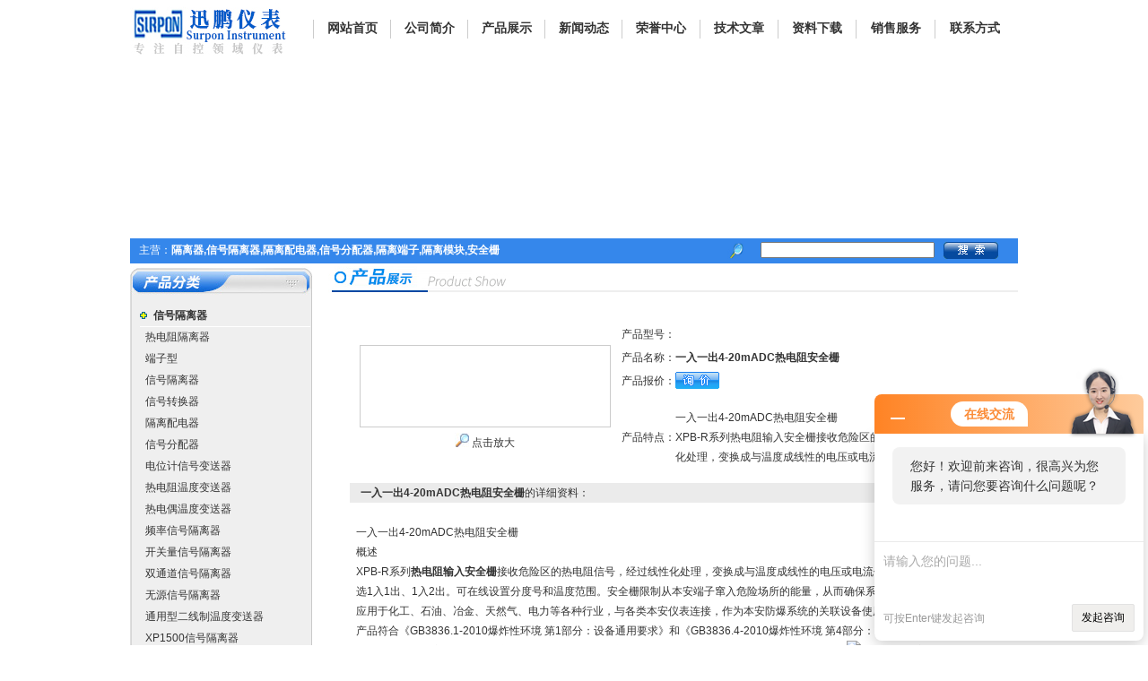

--- FILE ---
content_type: text/html; charset=utf-8
request_url: http://www.surpon.com.cn/surpon02-Products-7489558/
body_size: 11065
content:
<!DOCTYPE html PUBLIC "-//W3C//DTD XHTML 1.0 Transitional//EN" "http://www.w3.org/TR/xhtml1/DTD/xhtml1-transitional.dtd">
<html xmlns="http://www.w3.org/1999/xhtml">
<head>
<meta http-equiv="Content-Type" content="text/html; charset=utf-8" />
<TITLE>一入一出​4-20mADC热电阻安全栅-苏州迅鹏仪器仪表有限公司</TITLE>
<META NAME="Keywords" CONTENT="一入一出​4-20mADC热电阻安全栅">
<META NAME="Description" CONTENT="苏州迅鹏仪器仪表有限公司所提供的一入一出​4-20mADC热电阻安全栅质量可靠、规格齐全,苏州迅鹏仪器仪表有限公司不仅具有专业的技术水平,更有良好的售后服务和优质的解决方案,欢迎您来电咨询此产品具体参数及价格等详细信息！">
<link href="/skins/26367/css/style.css" rel="stylesheet" type="text/css" />
<script type="application/ld+json">
{
"@context": "https://ziyuan.baidu.com/contexts/cambrian.jsonld",
"@id": "http://www.surpon.com.cn/surpon02-Products-7489558/",
"title": "一入一出​4-20mADC热电阻安全栅",
"pubDate": "2014-03-29T08:49:14",
"upDate": "2022-03-01T16:08:09"
    }</script>
<script type="text/javascript" src="/ajax/common.ashx"></script>
<script src="/ajax/NewPersonalStyle.Classes.SendMSG,NewPersonalStyle.ashx" type="text/javascript"></script>
<script type="text/javascript">
var viewNames = "";
var cookieArr = document.cookie.match(new RegExp("ViewNames" + "=[_0-9]*", "gi"));
if (cookieArr != null && cookieArr.length > 0) {
   var cookieVal = cookieArr[0].split("=");
    if (cookieVal[0] == "ViewNames") {
        viewNames = unescape(cookieVal[1]);
    }
}
if (viewNames == "") {
    var exp = new Date();
    exp.setTime(exp.getTime() + 7 * 24 * 60 * 60 * 1000);
    viewNames = new Date().valueOf() + "_" + Math.round(Math.random() * 1000 + 1000);
    document.cookie = "ViewNames" + "=" + escape(viewNames) + "; expires" + "=" + exp.toGMTString();
}
SendMSG.ToSaveViewLog("7489558", "ProductsInfo",viewNames, function() {});
</script>
<script language="javaScript" src="/js/JSChat.js"></script><script language="javaScript">function ChatBoxClickGXH() { DoChatBoxClickGXH('http://chat.ybzhan.cn',34079) }</script><script>!window.jQuery && document.write('<script src="https://public.mtnets.com/Plugins/jQuery/2.2.4/jquery-2.2.4.min.js">'+'</scr'+'ipt>');</script><script type="text/javascript" src="http://chat.ybzhan.cn/chat/KFCenterBox/26367"></script><script type="text/javascript" src="http://chat.ybzhan.cn/chat/KFLeftBox/26367"></script><script>
(function(){
var bp = document.createElement('script');
var curProtocol = window.location.protocol.split(':')[0];
if (curProtocol === 'https') {
bp.src = 'https://zz.bdstatic.com/linksubmit/push.js';
}
else {
bp.src = 'http://push.zhanzhang.baidu.com/push.js';
}
var s = document.getElementsByTagName("script")[0];
s.parentNode.insertBefore(bp, s);
})();
</script>
</head>

<body>
<table width="990" border="0" align="center" cellpadding="0" cellspacing="0">
  <tr>
    <td width="200" height="62"><img src="/skins/26367/images/logo.jpg"width="174" height="65" /></td>
    <td><table width="99%" border="0" align="center" cellpadding="0" cellspacing="0">
      <tr>
        <td><div align="center"><img src="/skins/26367/images/line.gif" width="1" height="21" /></div></td>
        <td><div align="center"><a href="/" class="top">网站首页</a></div></td>
        <td><div align="center"><img src="/skins/26367/images/line.gif" width="1" height="21" /></div></td>
        <td><div align="center"><a href="/aboutus/" class="top">公司简介</a></div></td>
        <td><div align="center"><img src="/skins/26367/images/line.gif" width="1" height="21" /></div></td>
        <td><div align="center"><a href="/products/" class="top">产品展示</a></div></td>
        <td><div align="center"><img src="/skins/26367/images/line.gif" width="1" height="21" /></div></td>
        <td><div align="center"><a href="/news/" class="top">新闻动态</a></div></td>
        <td><div align="center"><img src="/skins/26367/images/line.gif" width="1" height="21" /></div></td>
        <td><div align="center"><a href="/honor/" class="top">荣誉中心</a></div></td>
        <td><div align="center"><img src="/skins/26367/images/line.gif" width="1" height="21" /></div></td>
        <td><div align="center"><a href="/article/" class="top">技术文章</a></div></td>
        <td><div align="center"><img src="/skins/26367/images/line.gif" width="1" height="21" /></div></td>
        <td><div align="center"><a href="/down/" class="top">资料下载</a></div></td>
		 <td><div align="center"><img src="/skins/26367/images/line.gif" width="1" height="21" /></div></td>
        <td><div align="center"><a href="/order/" class="top">销售服务</a></div></td>
        <td><div align="center"><img src="/skins/26367/images/line.gif" width="1" height="21" /></div></td>
        <td><div align="center"><a href="/contact/" class="top">联系方式</a></div></td>
      </tr>
    </table></td>
  </tr>
</table>
<table width="990" border="0" align="center" cellpadding="0" cellspacing="0" bgcolor="#FFFFFF">
  <tr>
    <td><object classid="clsid:D27CDB6E-AE6D-11cf-96B8-444553540000" codebase="http://download.macromedia.com/pub/shockwave/cabs/flash/swflash.cab#version=7,0,19,0" width="990" height="200">
      <param name="movie" value="/skins/26367/flash/flash.swf" />
      <param name="quality" value="high" />
      <param name="wmode" value="transparent" />
      <embed src="/skins/26367/flash/flash.swf" width="990" height="200" quality="high" pluginspage="http://www.macromedia.com/go/getflashplayer" type="application/x-shockwave-flash" wmode="transparent"></embed>
    </object></td>
  </tr>
  <tr>
    <td height="1"></td>
  </tr>
</table>
<table width="990" border="0" align="center" cellpadding="0" cellspacing="0">
  <tr>
    <td height="28" bgcolor="#3587EB"><table width="98%" border="0" align="center" cellpadding="0" cellspacing="0">
      <tr>
        <td class="daohang">主营：<strong>隔离器,信号隔离器,隔离配电器,信号分配器,隔离端子,隔离模块,安全栅</strong></td>
        <form id="form1" name="form1" method="post" action="/products/" onSubmit="return checkform(form1)"><td width="321">
          <table width="96%" border="0" align="center" cellpadding="0" cellspacing="0">
            <tr>
              <td width="24"><img src="/skins/26367/images/fd.jpg" width="18" height="19" /></td>
              <td width="13">&nbsp;</td>
              <td width="197"><input name="KeyWord" type="text" id="KeyWord" value="" size="26" /></td>
              <td width="65"><input type="image" name="imageField" src="/skins/26367/images/search.jpg" /></td>
            </tr>
          </table>
               
        </td> </form>
      </tr>
    </table></td>
  </tr>
  <tr>
    <td height="3" bgcolor="#FFFFFF"></td>
  </tr>
</table>
<script language=Javascript>
	function checkform(form)
	{
		var flag=true;
		if(form("keyword").value==""){alert("请输入关键词!");form("keyword").focus();return false};
		if(form("keyword").value=="输入产品关键字"){alert("请输入关键词!");form("keyword").focus();return false};
		return flag;
	}
</script>
<script src="http://www.ybzhan.cn/mystat.aspx?u=surpon02"></script>

<table width="990" border="0" align="center" cellpadding="0" cellspacing="0">
  <tr>
    <td width="88" height="188" valign="top">
	<table width="203" border="0" cellpadding="0" cellspacing="0" >
  <tr>
    <td><img src="/skins/26367/images/feilei_tittle.jpg" width="203" height="33" /></td>
  </tr>
</table>
<table width="203" border="0" cellpadding="0" cellspacing="0" background="/skins/26367/images/feilei_tittle_bg.jpg">
  <tr>
    <td align="center"><table width="95%" border="0" cellpadding="0" cellspacing="0">
  <tr>
    <td width="228" align="left">
					
<table width="99%" border="0" align="center" cellpadding="0" cellspacing="0"  style="line-height:24px;margin-top:10px; margin-left:5px; border-bottom:#fff solid 1px;">
  <tr>
    <td width="15"><img src="/skins/26367/images/icon.gif" width="8" height="8" /></td>
    <td align="left"  style=" color:#0D689F; font-size:14px; font-weight:bold;"><a href="/surpon02-ParentList-194445/" target="_blank" title="信号隔离器">信号隔离器</a></td>
  </tr>
</table>
									  
<table width="100%" border="0"  cellpadding="0" cellspacing="0"  style=" line-height:22px; margin-bottom:2px; " >
  <tr>
    <td width="11"></td>
    <td ><a href="/surpon02-SonList-900086/" target="_blank" title="">热电阻隔离器</a></td>
  
  </tr>
</table>
					  					
<table width="100%" border="0"  cellpadding="0" cellspacing="0"  style=" line-height:22px; margin-bottom:2px; " >
  <tr>
    <td width="11"></td>
    <td ><a href="/surpon02-SonList-846257/" target="_blank" title="">端子型</a></td>
  
  </tr>
</table>
					  					
<table width="100%" border="0"  cellpadding="0" cellspacing="0"  style=" line-height:22px; margin-bottom:2px; " >
  <tr>
    <td width="11"></td>
    <td ><a href="/surpon02-SonList-194450/" target="_blank" title="">信号隔离器</a></td>
  
  </tr>
</table>
					  					
<table width="100%" border="0"  cellpadding="0" cellspacing="0"  style=" line-height:22px; margin-bottom:2px; " >
  <tr>
    <td width="11"></td>
    <td ><a href="/surpon02-SonList-194453/" target="_blank" title="">信号转换器</a></td>
  
  </tr>
</table>
					  					
<table width="100%" border="0"  cellpadding="0" cellspacing="0"  style=" line-height:22px; margin-bottom:2px; " >
  <tr>
    <td width="11"></td>
    <td ><a href="/surpon02-SonList-194451/" target="_blank" title="">隔离配电器</a></td>
  
  </tr>
</table>
					  					
<table width="100%" border="0"  cellpadding="0" cellspacing="0"  style=" line-height:22px; margin-bottom:2px; " >
  <tr>
    <td width="11"></td>
    <td ><a href="/surpon02-SonList-194452/" target="_blank" title="">信号分配器</a></td>
  
  </tr>
</table>
					  					
<table width="100%" border="0"  cellpadding="0" cellspacing="0"  style=" line-height:22px; margin-bottom:2px; " >
  <tr>
    <td width="11"></td>
    <td ><a href="/surpon02-SonList-194455/" target="_blank" title="">电位计信号变送器</a></td>
  
  </tr>
</table>
					  					
<table width="100%" border="0"  cellpadding="0" cellspacing="0"  style=" line-height:22px; margin-bottom:2px; " >
  <tr>
    <td width="11"></td>
    <td ><a href="/surpon02-SonList-194456/" target="_blank" title="">热电阻温度变送器</a></td>
  
  </tr>
</table>
					  					
<table width="100%" border="0"  cellpadding="0" cellspacing="0"  style=" line-height:22px; margin-bottom:2px; " >
  <tr>
    <td width="11"></td>
    <td ><a href="/surpon02-SonList-194457/" target="_blank" title="">热电偶温度变送器</a></td>
  
  </tr>
</table>
					  					
<table width="100%" border="0"  cellpadding="0" cellspacing="0"  style=" line-height:22px; margin-bottom:2px; " >
  <tr>
    <td width="11"></td>
    <td ><a href="/surpon02-SonList-194454/" target="_blank" title="">频率信号隔离器</a></td>
  
  </tr>
</table>
					  					
<table width="100%" border="0"  cellpadding="0" cellspacing="0"  style=" line-height:22px; margin-bottom:2px; " >
  <tr>
    <td width="11"></td>
    <td ><a href="/surpon02-SonList-308540/" target="_blank" title="">开关量信号隔离器</a></td>
  
  </tr>
</table>
					  					
<table width="100%" border="0"  cellpadding="0" cellspacing="0"  style=" line-height:22px; margin-bottom:2px; " >
  <tr>
    <td width="11"></td>
    <td ><a href="/surpon02-SonList-194458/" target="_blank" title="">双通道信号隔离器</a></td>
  
  </tr>
</table>
					  					
<table width="100%" border="0"  cellpadding="0" cellspacing="0"  style=" line-height:22px; margin-bottom:2px; " >
  <tr>
    <td width="11"></td>
    <td ><a href="/surpon02-SonList-194459/" target="_blank" title="">无源信号隔离器</a></td>
  
  </tr>
</table>
					  					
<table width="100%" border="0"  cellpadding="0" cellspacing="0"  style=" line-height:22px; margin-bottom:2px; " >
  <tr>
    <td width="11"></td>
    <td ><a href="/surpon02-SonList-211000/" target="_blank" title="">通用型二线制温度变送器</a></td>
  
  </tr>
</table>
					  					
<table width="100%" border="0"  cellpadding="0" cellspacing="0"  style=" line-height:22px; margin-bottom:2px; " >
  <tr>
    <td width="11"></td>
    <td ><a href="/surpon02-SonList-227172/" target="_blank" title="">XP1500信号隔离器</a></td>
  
  </tr>
</table>
					  						
					  					
<table width="99%" border="0" align="center" cellpadding="0" cellspacing="0"  style="line-height:24px;margin-top:10px; margin-left:5px; border-bottom:#fff solid 1px;">
  <tr>
    <td width="15"><img src="/skins/26367/images/icon.gif" width="8" height="8" /></td>
    <td align="left"  style=" color:#0D689F; font-size:14px; font-weight:bold;"><a href="/surpon02-ParentList-285421/" target="_blank" title="隔离安全栅">隔离安全栅</a></td>
  </tr>
</table>
									  
<table width="100%" border="0"  cellpadding="0" cellspacing="0"  style=" line-height:22px; margin-bottom:2px; " >
  <tr>
    <td width="11"></td>
    <td ><a href="/surpon02-SonList-285422/" target="_blank" title="">隔离式安全栅</a></td>
  
  </tr>
</table>
					  					
<table width="100%" border="0"  cellpadding="0" cellspacing="0"  style=" line-height:22px; margin-bottom:2px; " >
  <tr>
    <td width="11"></td>
    <td ><a href="/surpon02-SonList-286094/" target="_blank" title="">热电阻输入安全栅</a></td>
  
  </tr>
</table>
					  					
<table width="100%" border="0"  cellpadding="0" cellspacing="0"  style=" line-height:22px; margin-bottom:2px; " >
  <tr>
    <td width="11"></td>
    <td ><a href="/surpon02-SonList-286095/" target="_blank" title="">热电偶输入安全栅</a></td>
  
  </tr>
</table>
					  					
<table width="100%" border="0"  cellpadding="0" cellspacing="0"  style=" line-height:22px; margin-bottom:2px; " >
  <tr>
    <td width="11"></td>
    <td ><a href="/surpon02-SonList-807974/" target="_blank" title="">RS485隔离式安全栅</a></td>
  
  </tr>
</table>
					  						
					  					
<table width="99%" border="0" align="center" cellpadding="0" cellspacing="0"  style="line-height:24px;margin-top:10px; margin-left:5px; border-bottom:#fff solid 1px;">
  <tr>
    <td width="15"><img src="/skins/26367/images/icon.gif" width="8" height="8" /></td>
    <td align="left"  style=" color:#0D689F; font-size:14px; font-weight:bold;"><a href="/surpon02-ParentList-194449/" target="_blank" title="电量变送器">电量变送器</a></td>
  </tr>
</table>
									  
<table width="100%" border="0"  cellpadding="0" cellspacing="0"  style=" line-height:22px; margin-bottom:2px; " >
  <tr>
    <td width="11"></td>
    <td ><a href="/surpon02-SonList-894284/" target="_blank" title="">NP型电量变送器</a></td>
  
  </tr>
</table>
					  					
<table width="100%" border="0"  cellpadding="0" cellspacing="0"  style=" line-height:22px; margin-bottom:2px; " >
  <tr>
    <td width="11"></td>
    <td ><a href="/surpon02-SonList-789109/" target="_blank" title="">电流传感器</a></td>
  
  </tr>
</table>
					  					
<table width="100%" border="0"  cellpadding="0" cellspacing="0"  style=" line-height:22px; margin-bottom:2px; " >
  <tr>
    <td width="11"></td>
    <td ><a href="/surpon02-SonList-563169/" target="_blank" title="">电流变送器</a></td>
  
  </tr>
</table>
					  					
<table width="100%" border="0"  cellpadding="0" cellspacing="0"  style=" line-height:22px; margin-bottom:2px; " >
  <tr>
    <td width="11"></td>
    <td ><a href="/surpon02-SonList-563170/" target="_blank" title="">电压变送器</a></td>
  
  </tr>
</table>
					  					
<table width="100%" border="0"  cellpadding="0" cellspacing="0"  style=" line-height:22px; margin-bottom:2px; " >
  <tr>
    <td width="11"></td>
    <td ><a href="/surpon02-SonList-563171/" target="_blank" title="">功率变送器</a></td>
  
  </tr>
</table>
					  					
<table width="100%" border="0"  cellpadding="0" cellspacing="0"  style=" line-height:22px; margin-bottom:2px; " >
  <tr>
    <td width="11"></td>
    <td ><a href="/surpon02-SonList-563172/" target="_blank" title="">功率因数变送器</a></td>
  
  </tr>
</table>
					  						
					  					
<table width="99%" border="0" align="center" cellpadding="0" cellspacing="0"  style="line-height:24px;margin-top:10px; margin-left:5px; border-bottom:#fff solid 1px;">
  <tr>
    <td width="15"><img src="/skins/26367/images/icon.gif" width="8" height="8" /></td>
    <td align="left"  style=" color:#0D689F; font-size:14px; font-weight:bold;"><a href="/surpon02-ParentList-194448/" target="_blank" title="智能数显仪表">智能数显仪表</a></td>
  </tr>
</table>
									  
<table width="100%" border="0"  cellpadding="0" cellspacing="0"  style=" line-height:22px; margin-bottom:2px; " >
  <tr>
    <td width="11"></td>
    <td ><a href="/surpon02-SonList-937644/" target="_blank" title="">力值显示仪</a></td>
  
  </tr>
</table>
					  					
<table width="100%" border="0"  cellpadding="0" cellspacing="0"  style=" line-height:22px; margin-bottom:2px; " >
  <tr>
    <td width="11"></td>
    <td ><a href="/surpon02-SonList-845234/" target="_blank" title="">I/0采集模块</a></td>
  
  </tr>
</table>
					  					
<table width="100%" border="0"  cellpadding="0" cellspacing="0"  style=" line-height:22px; margin-bottom:2px; " >
  <tr>
    <td width="11"></td>
    <td ><a href="/surpon02-SonList-195036/" target="_blank" title="">输入显示表</a></td>
  
  </tr>
</table>
					  					
<table width="100%" border="0"  cellpadding="0" cellspacing="0"  style=" line-height:22px; margin-bottom:2px; " >
  <tr>
    <td width="11"></td>
    <td ><a href="/surpon02-SonList-201021/" target="_blank" title="">单通道智能数显仪表</a></td>
  
  </tr>
</table>
					  					
<table width="100%" border="0"  cellpadding="0" cellspacing="0"  style=" line-height:22px; margin-bottom:2px; " >
  <tr>
    <td width="11"></td>
    <td ><a href="/surpon02-SonList-199985/" target="_blank" title="">高精度数字智能仪表</a></td>
  
  </tr>
</table>
					  					
<table width="100%" border="0"  cellpadding="0" cellspacing="0"  style=" line-height:22px; margin-bottom:2px; " >
  <tr>
    <td width="11"></td>
    <td ><a href="/surpon02-SonList-200608/" target="_blank" title="">多功能智能数显仪表</a></td>
  
  </tr>
</table>
					  					
<table width="100%" border="0"  cellpadding="0" cellspacing="0"  style=" line-height:22px; margin-bottom:2px; " >
  <tr>
    <td width="11"></td>
    <td ><a href="/surpon02-SonList-222390/" target="_blank" title="">多通道数显表</a></td>
  
  </tr>
</table>
					  					
<table width="100%" border="0"  cellpadding="0" cellspacing="0"  style=" line-height:22px; margin-bottom:2px; " >
  <tr>
    <td width="11"></td>
    <td ><a href="/surpon02-SonList-223944/" target="_blank" title="">温度巡检仪</a></td>
  
  </tr>
</table>
					  					
<table width="100%" border="0"  cellpadding="0" cellspacing="0"  style=" line-height:22px; margin-bottom:2px; " >
  <tr>
    <td width="11"></td>
    <td ><a href="/surpon02-SonList-222388/" target="_blank" title="">流量积算仪</a></td>
  
  </tr>
</table>
					  					
<table width="100%" border="0"  cellpadding="0" cellspacing="0"  style=" line-height:22px; margin-bottom:2px; " >
  <tr>
    <td width="11"></td>
    <td ><a href="/surpon02-SonList-294720/" target="_blank" title="">称重仪表</a></td>
  
  </tr>
</table>
					  					
<table width="100%" border="0"  cellpadding="0" cellspacing="0"  style=" line-height:22px; margin-bottom:2px; " >
  <tr>
    <td width="11"></td>
    <td ><a href="/surpon02-SonList-631906/" target="_blank" title="">称重显示仪</a></td>
  
  </tr>
</table>
					  					
<table width="100%" border="0"  cellpadding="0" cellspacing="0"  style=" line-height:22px; margin-bottom:2px; " >
  <tr>
    <td width="11"></td>
    <td ><a href="/surpon02-SonList-294719/" target="_blank" title="">PID调节仪</a></td>
  
  </tr>
</table>
					  					
<table width="100%" border="0"  cellpadding="0" cellspacing="0"  style=" line-height:22px; margin-bottom:2px; " >
  <tr>
    <td width="11"></td>
    <td ><a href="/surpon02-SonList-199692/" target="_blank" title="">大屏显示器</a></td>
  
  </tr>
</table>
					  					
<table width="100%" border="0"  cellpadding="0" cellspacing="0"  style=" line-height:22px; margin-bottom:2px; " >
  <tr>
    <td width="11"></td>
    <td ><a href="/surpon02-SonList-294722/" target="_blank" title="">液位显示表</a></td>
  
  </tr>
</table>
					  					
<table width="100%" border="0"  cellpadding="0" cellspacing="0"  style=" line-height:22px; margin-bottom:2px; " >
  <tr>
    <td width="11"></td>
    <td ><a href="/surpon02-SonList-227110/" target="_blank" title="">转速线速频率表</a></td>
  
  </tr>
</table>
					  					
<table width="100%" border="0"  cellpadding="0" cellspacing="0"  style=" line-height:22px; margin-bottom:2px; " >
  <tr>
    <td width="11"></td>
    <td ><a href="/surpon02-SonList-294721/" target="_blank" title="">计数器</a></td>
  
  </tr>
</table>
					  					
<table width="100%" border="0"  cellpadding="0" cellspacing="0"  style=" line-height:22px; margin-bottom:2px; " >
  <tr>
    <td width="11"></td>
    <td ><a href="/surpon02-SonList-222389/" target="_blank" title="">数显表头</a></td>
  
  </tr>
</table>
					  					
<table width="100%" border="0"  cellpadding="0" cellspacing="0"  style=" line-height:22px; margin-bottom:2px; " >
  <tr>
    <td width="11"></td>
    <td ><a href="/surpon02-SonList-195037/" target="_blank" title="">开度表</a></td>
  
  </tr>
</table>
					  					
<table width="100%" border="0"  cellpadding="0" cellspacing="0"  style=" line-height:22px; margin-bottom:2px; " >
  <tr>
    <td width="11"></td>
    <td ><a href="/surpon02-SonList-631890/" target="_blank" title="">手操器</a></td>
  
  </tr>
</table>
					  					
<table width="100%" border="0"  cellpadding="0" cellspacing="0"  style=" line-height:22px; margin-bottom:2px; " >
  <tr>
    <td width="11"></td>
    <td ><a href="/surpon02-SonList-293363/" target="_blank" title="">数据显示单元</a></td>
  
  </tr>
</table>
					  					
<table width="100%" border="0"  cellpadding="0" cellspacing="0"  style=" line-height:22px; margin-bottom:2px; " >
  <tr>
    <td width="11"></td>
    <td ><a href="/surpon02-SonList-227112/" target="_blank" title="">通讯转换器</a></td>
  
  </tr>
</table>
					  					
<table width="100%" border="0"  cellpadding="0" cellspacing="0"  style=" line-height:22px; margin-bottom:2px; " >
  <tr>
    <td width="11"></td>
    <td ><a href="/surpon02-SonList-294816/" target="_blank" title="">打印机</a></td>
  
  </tr>
</table>
					  					
<table width="100%" border="0"  cellpadding="0" cellspacing="0"  style=" line-height:22px; margin-bottom:2px; " >
  <tr>
    <td width="11"></td>
    <td ><a href="/surpon02-SonList-227113/" target="_blank" title="">信号发生器</a></td>
  
  </tr>
</table>
					  					
<table width="100%" border="0"  cellpadding="0" cellspacing="0"  style=" line-height:22px; margin-bottom:2px; " >
  <tr>
    <td width="11"></td>
    <td ><a href="/surpon02-SonList-806744/" target="_blank" title="">过程校验仪</a></td>
  
  </tr>
</table>
					  						
					  					
<table width="99%" border="0" align="center" cellpadding="0" cellspacing="0"  style="line-height:24px;margin-top:10px; margin-left:5px; border-bottom:#fff solid 1px;">
  <tr>
    <td width="15"><img src="/skins/26367/images/icon.gif" width="8" height="8" /></td>
    <td align="left"  style=" color:#0D689F; font-size:14px; font-weight:bold;"><a href="/surpon02-ParentList-631718/" target="_blank" title="记录仪">记录仪</a></td>
  </tr>
</table>
									  
<table width="100%" border="0"  cellpadding="0" cellspacing="0"  style=" line-height:22px; margin-bottom:2px; " >
  <tr>
    <td width="11"></td>
    <td ><a href="/surpon02-SonList-631719/" target="_blank" title="">无纸记录仪</a></td>
  
  </tr>
</table>
					  					
<table width="100%" border="0"  cellpadding="0" cellspacing="0"  style=" line-height:22px; margin-bottom:2px; " >
  <tr>
    <td width="11"></td>
    <td ><a href="/surpon02-SonList-631720/" target="_blank" title="">有纸记录仪</a></td>
  
  </tr>
</table>
					  						
					  					
<table width="99%" border="0" align="center" cellpadding="0" cellspacing="0"  style="line-height:24px;margin-top:10px; margin-left:5px; border-bottom:#fff solid 1px;">
  <tr>
    <td width="15"><img src="/skins/26367/images/icon.gif" width="8" height="8" /></td>
    <td align="left"  style=" color:#0D689F; font-size:14px; font-weight:bold;"><a href="/surpon02-ParentList-243614/" target="_blank" title="无纸记录仪">无纸记录仪</a></td>
  </tr>
</table>
									  	
					  					
<table width="99%" border="0" align="center" cellpadding="0" cellspacing="0"  style="line-height:24px;margin-top:10px; margin-left:5px; border-bottom:#fff solid 1px;">
  <tr>
    <td width="15"><img src="/skins/26367/images/icon.gif" width="8" height="8" /></td>
    <td align="left"  style=" color:#0D689F; font-size:14px; font-weight:bold;"><a href="/surpon02-ParentList-194446/" target="_blank" title="直流电力仪表">直流电力仪表</a></td>
  </tr>
</table>
									  
<table width="100%" border="0"  cellpadding="0" cellspacing="0"  style=" line-height:22px; margin-bottom:2px; " >
  <tr>
    <td width="11"></td>
    <td ><a href="/surpon02-SonList-194477/" target="_blank" title="">直流电能表</a></td>
  
  </tr>
</table>
					  					
<table width="100%" border="0"  cellpadding="0" cellspacing="0"  style=" line-height:22px; margin-bottom:2px; " >
  <tr>
    <td width="11"></td>
    <td ><a href="/surpon02-SonList-194478/" target="_blank" title="">直流功率表</a></td>
  
  </tr>
</table>
					  					
<table width="100%" border="0"  cellpadding="0" cellspacing="0"  style=" line-height:22px; margin-bottom:2px; " >
  <tr>
    <td width="11"></td>
    <td ><a href="/surpon02-SonList-194479/" target="_blank" title="">直流电流表</a></td>
  
  </tr>
</table>
					  					
<table width="100%" border="0"  cellpadding="0" cellspacing="0"  style=" line-height:22px; margin-bottom:2px; " >
  <tr>
    <td width="11"></td>
    <td ><a href="/surpon02-SonList-194480/" target="_blank" title="">直流电压表</a></td>
  
  </tr>
</table>
					  					
<table width="100%" border="0"  cellpadding="0" cellspacing="0"  style=" line-height:22px; margin-bottom:2px; " >
  <tr>
    <td width="11"></td>
    <td ><a href="/surpon02-SonList-194481/" target="_blank" title="">安培小时计</a></td>
  
  </tr>
</table>
					  					
<table width="100%" border="0"  cellpadding="0" cellspacing="0"  style=" line-height:22px; margin-bottom:2px; " >
  <tr>
    <td width="11"></td>
    <td ><a href="/surpon02-SonList-194482/" target="_blank" title="">安培分钟计</a></td>
  
  </tr>
</table>
					  						
					  					
<table width="99%" border="0" align="center" cellpadding="0" cellspacing="0"  style="line-height:24px;margin-top:10px; margin-left:5px; border-bottom:#fff solid 1px;">
  <tr>
    <td width="15"><img src="/skins/26367/images/icon.gif" width="8" height="8" /></td>
    <td align="left"  style=" color:#0D689F; font-size:14px; font-weight:bold;"><a href="/surpon02-ParentList-194447/" target="_blank" title="交流电力仪表">交流电力仪表</a></td>
  </tr>
</table>
									  	
					  					
<table width="99%" border="0" align="center" cellpadding="0" cellspacing="0"  style="line-height:24px;margin-top:10px; margin-left:5px; border-bottom:#fff solid 1px;">
  <tr>
    <td width="15"><img src="/skins/26367/images/icon.gif" width="8" height="8" /></td>
    <td align="left"  style=" color:#0D689F; font-size:14px; font-weight:bold;"><a href="/surpon02-ParentList-201391/" target="_blank" title="多功能电力仪表">多功能电力仪表</a></td>
  </tr>
</table>
									  	
					  					
<table width="99%" border="0" align="center" cellpadding="0" cellspacing="0"  style="line-height:24px;margin-top:10px; margin-left:5px; border-bottom:#fff solid 1px;">
  <tr>
    <td width="15"><img src="/skins/26367/images/icon.gif" width="8" height="8" /></td>
    <td align="left"  style=" color:#0D689F; font-size:14px; font-weight:bold;"><a href="/surpon02-ParentList-631831/" target="_blank" title="温湿度变送器">温湿度变送器</a></td>
  </tr>
</table>
									  
<table width="100%" border="0"  cellpadding="0" cellspacing="0"  style=" line-height:22px; margin-bottom:2px; " >
  <tr>
    <td width="11"></td>
    <td ><a href="/surpon02-SonList-631832/" target="_blank" title="">MPK200温湿度变送器</a></td>
  
  </tr>
</table>
					  					
<table width="100%" border="0"  cellpadding="0" cellspacing="0"  style=" line-height:22px; margin-bottom:2px; " >
  <tr>
    <td width="11"></td>
    <td ><a href="/surpon02-SonList-808377/" target="_blank" title="">MPK210风管式温湿度变送器</a></td>
  
  </tr>
</table>
					  						
					  					
<table width="99%" border="0" align="center" cellpadding="0" cellspacing="0"  style="line-height:24px;margin-top:10px; margin-left:5px; border-bottom:#fff solid 1px;">
  <tr>
    <td width="15"><img src="/skins/26367/images/icon.gif" width="8" height="8" /></td>
    <td align="left"  style=" color:#0D689F; font-size:14px; font-weight:bold;"><a href="/surpon02-ParentList-193613/" target="_blank" title="中国台湾台技TAIK">中国台湾台技TAIK</a></td>
  </tr>
</table>
									  
<table width="100%" border="0"  cellpadding="0" cellspacing="0"  style=" line-height:22px; margin-bottom:2px; " >
  <tr>
    <td width="11"></td>
    <td ><a href="/surpon02-SonList-193614/" target="_blank" title="">中国台湾台技TAIK</a></td>
  
  </tr>
</table>
					  					
<table width="100%" border="0"  cellpadding="0" cellspacing="0"  style=" line-height:22px; margin-bottom:2px; " >
  <tr>
    <td width="11"></td>
    <td ><a href="/surpon02-SonList-304236/" target="_blank" title="">中国台湾台技TAIK--S2系列</a></td>
  
  </tr>
</table>
					  					
<table width="100%" border="0"  cellpadding="0" cellspacing="0"  style=" line-height:22px; margin-bottom:2px; " >
  <tr>
    <td width="11"></td>
    <td ><a href="/surpon02-SonList-305421/" target="_blank" title="">中国台湾台技TAIK--S3系列</a></td>
  
  </tr>
</table>
					  					
<table width="100%" border="0"  cellpadding="0" cellspacing="0"  style=" line-height:22px; margin-bottom:2px; " >
  <tr>
    <td width="11"></td>
    <td ><a href="/surpon02-SonList-305479/" target="_blank" title="">中国台湾台技TAIK--S4系列</a></td>
  
  </tr>
</table>
					  					
<table width="100%" border="0"  cellpadding="0" cellspacing="0"  style=" line-height:22px; margin-bottom:2px; " >
  <tr>
    <td width="11"></td>
    <td ><a href="/surpon02-SonList-306519/" target="_blank" title="">中国台湾台技TAIK--S4T系列</a></td>
  
  </tr>
</table>
					  						
					  					
<table width="99%" border="0" align="center" cellpadding="0" cellspacing="0"  style="line-height:24px;margin-top:10px; margin-left:5px; border-bottom:#fff solid 1px;">
  <tr>
    <td width="15"><img src="/skins/26367/images/icon.gif" width="8" height="8" /></td>
    <td align="left"  style=" color:#0D689F; font-size:14px; font-weight:bold;"><a href="/surpon02-ParentList-915436/" target="_blank" title="XS系列仪表产品">XS系列仪表产品</a></td>
  </tr>
</table>
									  
<table width="100%" border="0"  cellpadding="0" cellspacing="0"  style=" line-height:22px; margin-bottom:2px; " >
  <tr>
    <td width="11"></td>
    <td ><a href="/surpon02-SonList-928057/" target="_blank" title="">巡检仪</a></td>
  
  </tr>
</table>
					  					
<table width="100%" border="0"  cellpadding="0" cellspacing="0"  style=" line-height:22px; margin-bottom:2px; " >
  <tr>
    <td width="11"></td>
    <td ><a href="/surpon02-SonList-924333/" target="_blank" title="">流量积算仪</a></td>
  
  </tr>
</table>
					  					
<table width="100%" border="0"  cellpadding="0" cellspacing="0"  style=" line-height:22px; margin-bottom:2px; " >
  <tr>
    <td width="11"></td>
    <td ><a href="/surpon02-SonList-915456/" target="_blank" title="">单通道仪表</a></td>
  
  </tr>
</table>
					  					
<table width="100%" border="0"  cellpadding="0" cellspacing="0"  style=" line-height:22px; margin-bottom:2px; " >
  <tr>
    <td width="11"></td>
    <td ><a href="/surpon02-SonList-915455/" target="_blank" title="">多通道仪表</a></td>
  
  </tr>
</table>
					  					
<table width="100%" border="0"  cellpadding="0" cellspacing="0"  style=" line-height:22px; margin-bottom:2px; " >
  <tr>
    <td width="11"></td>
    <td ><a href="/surpon02-SonList-915454/" target="_blank" title="">PID调节仪操作器</a></td>
  
  </tr>
</table>
					  					
<table width="100%" border="0"  cellpadding="0" cellspacing="0"  style=" line-height:22px; margin-bottom:2px; " >
  <tr>
    <td width="11"></td>
    <td ><a href="/surpon02-SonList-915453/" target="_blank" title="">电阻尺（测量位移表</a></td>
  
  </tr>
</table>
					  					
<table width="100%" border="0"  cellpadding="0" cellspacing="0"  style=" line-height:22px; margin-bottom:2px; " >
  <tr>
    <td width="11"></td>
    <td ><a href="/surpon02-SonList-915452/" target="_blank" title="">转速表计数器</a></td>
  
  </tr>
</table>
					  					
<table width="100%" border="0"  cellpadding="0" cellspacing="0"  style=" line-height:22px; margin-bottom:2px; " >
  <tr>
    <td width="11"></td>
    <td ><a href="/surpon02-SonList-915451/" target="_blank" title="">力值显示表</a></td>
  
  </tr>
</table>
					  					
<table width="100%" border="0"  cellpadding="0" cellspacing="0"  style=" line-height:22px; margin-bottom:2px; " >
  <tr>
    <td width="11"></td>
    <td ><a href="/surpon02-SonList-915450/" target="_blank" title="">输入输出模块</a></td>
  
  </tr>
</table>
					  					
<table width="100%" border="0"  cellpadding="0" cellspacing="0"  style=" line-height:22px; margin-bottom:2px; " >
  <tr>
    <td width="11"></td>
    <td ><a href="/surpon02-SonList-915449/" target="_blank" title="">其它仪表</a></td>
  
  </tr>
</table>
					  						
					  					
<table width="99%" border="0" align="center" cellpadding="0" cellspacing="0"  style="line-height:24px;margin-top:10px; margin-left:5px; border-bottom:#fff solid 1px;">
  <tr>
    <td width="15"><img src="/skins/26367/images/icon.gif" width="8" height="8" /></td>
    <td align="left"  style=" color:#0D689F; font-size:14px; font-weight:bold;"><a href="/surpon02-ParentList-926446/" target="_blank" title="XP系列输入输出模块">XP系列输入输出模块</a></td>
  </tr>
</table>
									  
<table width="100%" border="0"  cellpadding="0" cellspacing="0"  style=" line-height:22px; margin-bottom:2px; " >
  <tr>
    <td width="11"></td>
    <td ><a href="/surpon02-SonList-926460/" target="_blank" title="">XP称重变送器</a></td>
  
  </tr>
</table>
					  					
<table width="100%" border="0"  cellpadding="0" cellspacing="0"  style=" line-height:22px; margin-bottom:2px; " >
  <tr>
    <td width="11"></td>
    <td ><a href="/surpon02-SonList-926459/" target="_blank" title="">XP1001C单路称重模块</a></td>
  
  </tr>
</table>
					  					
<table width="100%" border="0"  cellpadding="0" cellspacing="0"  style=" line-height:22px; margin-bottom:2px; " >
  <tr>
    <td width="11"></td>
    <td ><a href="/surpon02-SonList-926458/" target="_blank" title="">XP1002C单路称重模块</a></td>
  
  </tr>
</table>
					  					
<table width="100%" border="0"  cellpadding="0" cellspacing="0"  style=" line-height:22px; margin-bottom:2px; " >
  <tr>
    <td width="11"></td>
    <td ><a href="/surpon02-SonList-926457/" target="_blank" title="">XP1007C单路称重模块</a></td>
  
  </tr>
</table>
					  					
<table width="100%" border="0"  cellpadding="0" cellspacing="0"  style=" line-height:22px; margin-bottom:2px; " >
  <tr>
    <td width="11"></td>
    <td ><a href="/surpon02-SonList-926456/" target="_blank" title="">XP1013C单路称重模块</a></td>
  
  </tr>
</table>
					  						
					  					
	</td>
  </tr>
</table></td>
  </tr>
</table>



<table width="203" border="0" cellpadding="0" cellspacing="0">
  <tr>
    <td><img src="/skins/26367/images/feilei_tittle_bottom.jpg" width="203" height="17" /></td>
  </tr>
</table>
    </td>
    <td width="8">&nbsp;</td>
    <td align="left" valign="top" style="padding-left:10px;"><table width="100%" border="0" cellspacing="0" cellpadding="0" >
      <tr>
        <td height="28" background="/skins/26367/images/title_bg.jpg"><table width="100%" border="0" cellspacing="0" cellpadding="0">
            <tr>
              <td width="9%" height="30"><img src="/skins/26367/images/title_1.jpg" width="203" height="30" /></td>
              <td width="91%" background="/skins/26367/images/title_1_bg.jpg">&nbsp;</td>
            </tr>
        </table></td>
      </tr>
      <tr>
        <td align="left" valign="top" style="padding-top:10px; line-height:22px;"><table width="94%" border="0" align="center" cellpadding="0" cellspacing="0">
          <tr>
            <td>&nbsp;</td>
          </tr>
          <tr>
            <td valign="top"><table width="100%"  border="0" align="center" cellpadding="0" cellspacing="0">
                <tr>
                  <td width="311" height="180" align="center" valign="middle"><table width="280" border="0" cellspacing="0" cellpadding="2">
                      <tr>
                        <td height="80" align="center" class="kuang" style="padding:5px;"><img src="http://img64.ybzhan.cn/gxhpic_20dc7d38e6/0e2b4a230dac6081498691e21cea6d35347ac88425f0b73bfc11982471b99843b0b303c90be5647b.jpg" width="280" alt="" /></td>
                      </tr>
                      <tr>
                        <td height="35" align="center"><a title="一入一出​4-20mADC热电阻安全栅" href="http://img64.ybzhan.cn/gxhpic_20dc7d38e6/0e2b4a230dac6081498691e21cea6d35347ac88425f0b73bfc11982471b99843b0b303c90be5647b.jpg" target="_blank"><img src="/skins/26367/images/big.jpg" width="16" height="16" border="0" /> 点击放大</a></td>
                      </tr>
                  </table></td>
                  <td width="520" valign="middle"><table width="100%"  border="0" cellpadding="5" cellspacing="0">
                      <tr>
                        <td width="60" height="26"><div align="center">产品型号：</div></td>
                        <td></td>
                      </tr>
                      <tr>
                        <td width="60" height="26"><div align="center">产品名称：</div></td>
                        <td><strong>一入一出​4-20mADC热电阻安全栅</strong></td>
                      </tr>
                      <tr>
                        <td width="60" height="26"><div align="center">产品报价：</div></td>
                        <td><a href="#Order"><img src="/skins/26367/images/adie_14.gif" width="49" height="19" border="0" /></a></td>
                      </tr>
                      <tr>
                        <td width="60" height="100"><div align="center">产品特点：</div></td>
                        <td class="test12">一入一出​4-20mADC热电阻安全栅</br>XPB-R系列热电阻输入安全栅接收危险区的热电阻信号，经过线性化处理，变换成与温度成线性的电压或电流信号输出到安全侧。</td>
                      </tr>
                  </table></td>
                </tr>
              </table>
                <table width="100%"  border="0" align="center" cellpadding="0" cellspacing="0">
                  <tr>
                    <td width="12" bgcolor="#EBEBEB">&nbsp;</td>
                    <td height="22" bgcolor="#EBEBEB"><strong>一入一出​4-20mADC热电阻安全栅</strong>的详细资料：</td>
                  </tr>
                </table>
              <table width="98%"  border="0" align="center" cellpadding="5" cellspacing="0">
                  <tr>
                    <td class="test12"><p><p><br />一入一出​4-20mADC热电阻安全栅</p><p>概述</p><p>XPB-R系列<strong>热电阻输入安全栅</strong>接收危险区的热电阻信号，经过线性化处理，变换成与温度成线性的电压或电流信号输出到安全侧。可选1入1出、1入2出。可在线设置分度号和温度范围。安全栅限制从本安端子窜入危险场所的能量，从而确保系统本安防爆。产品广泛应用于化工、石油、冶金、天然气、电力等各种行业，与各类本安仪表连接，作为本安防爆系统的关联设备使用。</p><p>产品符合《GB3836.1-2010爆炸性环境 第1部分：设备通用要求》和《GB3836.4-2010爆炸性环境 第4部分：由本质安全型&ldquo;i&rdquo;保护的设备》，通过国家防爆检测机关严格的检验测试合格，并取得防爆合格证。<img alt="热电阻输入安全栅" src="http://www.surpon.com/upLoad/Pro/2014-3/20143595722559.jpg" style="float:right; height:171px; width:160px" /></p><p>&nbsp;</p><p><strong>热电阻输入安全栅</strong>的特点</p><p>输入、输出、电源三方*隔离，抗干扰能力强</p><p>可编程的安全栅，在线设置分度号和温度范围</p><p>精度高，线性度高，长期运行稳定性高</p><p>模块化设计，体积小，功耗低，适合密集安装</p><p>结构合理，插拔轻松，安装、拆卸、维护更为方便简单</p><p>XPB-R系列热电阻输入安全栅支持带电热插拨装卸方便、精度高、线形度高、抗干扰性强、长期工作的稳定性</p><p>&nbsp;</p><p>&nbsp;</p><p>&nbsp;</p><p>&nbsp;</p><p><strong>热电阻输入安全栅</strong>的选型代码</p><p><img alt="热电阻输入安全栅选型代码" src="http://www.surpon.com/upLoad/Pro/2013-7/20137189555497.jpg" style="height:240px; width:581px" /></p><p><strong>常用规格实例</strong></p><p>&nbsp;</p><p>举例1&nbsp; 输入：危险区，一路Pt100，温度范围0 -100℃，输出：安全区，一路4-20mADC，工作电源：DC24V</p><p>&nbsp;&nbsp;&nbsp;&nbsp;&nbsp;&nbsp;&nbsp; 订货型号：XPB-R-TP-B-A420</p><p>&nbsp;</p><p>举例2&nbsp; 输入：危险区，一路PT100，温度范围-50 -250℃，输出：安全区，两路4-20mADC，工作电源：24VDC</p><p>&nbsp;&nbsp;&nbsp;&nbsp;&nbsp;&nbsp;&nbsp; 订货型号：XPB-R-TP-Y-A420-A420(或缩写为：XPB-R-TN-Y-2A420)</p><p>&nbsp;</p><p><br /><br /><br /><br /><br /><span style="color:rgb(0, 0, 0); font-family:sans serif,tahoma,verdana,helvetica; font-size:12px">苏州迅鹏仪器仪表有限公司</span><br /><span style="color:rgb(0, 0, 0); font-family:sans serif,tahoma,verdana,helvetica; font-size:12px">： /  / &nbsp;</span><br /><span style="color:rgb(0, 0, 0); font-family:sans serif,tahoma,verdana,helvetica; font-size:12px"></span><br /><span style="color:rgb(0, 0, 0); font-family:sans serif,tahoma,verdana,helvetica; font-size:12px"></span><br /><span style="color:rgb(0, 0, 0); font-family:sans serif,tahoma,verdana,helvetica; font-size:12px">苏州市桐泾北路26-6号恒峰大厦</span></p><p>&nbsp;</p><p>&nbsp;</p><p>&nbsp;</p><p>&nbsp;</p><p>&nbsp;</p><p></p><p>&nbsp;</p><p></p><p><br />&nbsp;</p><p>&nbsp;</p></p></td>
                  </tr>
                  <tr>
                    <td><font color="#FF0000">产品相关关键字：&nbsp;<a style="color:#FF0000;" href="/Products-w%e4%b8%80%e5%85%a5%e4%b8%80%e5%87%ba%e2%80%8b4-20mADC%e7%83%ad%e7%94%b5%e9%98%bb%e5%ae%89%e5%85%a8%e6%a0%85-p1">一入一出​4-20mADC热电阻安全栅</a>&nbsp;<a style="color:#FF0000;" href="/Products-w%e2%80%8b4-20mADC%e7%83%ad%e7%94%b5%e9%98%bb%e5%ae%89%e5%85%a8%e6%a0%85-p1">​4-20mADC热电阻安全栅</a>&nbsp;<a style="color:#FF0000;" href="/Products-w%e7%83%ad%e7%94%b5%e9%98%bb%e5%ae%89%e5%85%a8%e6%a0%85-p1">热电阻安全栅</a>&nbsp;<a style="color:#FF0000;" href="/Products-w%e7%83%ad%e7%94%b5%e9%98%bb%e5%ae%89%e5%85%a8%e6%a0%85-p1">热电阻安全栅</a>&nbsp;<a style="color:#FF0000;" href="/Products-w%e5%ae%89%e5%85%a8%e6%a0%85-p1">安全栅</a></font></td>
                  </tr>
                </table>
              <table width="94%" border="0" align="center" cellpadding="0" cellspacing="0">
                <tr>
                  <td><div align="center">上一个产品：<strong><a href="/surpon02-Products-7489554/">4-20mADC输出安全栅</a></strong> &nbsp;&nbsp; &nbsp;&nbsp; &nbsp;&nbsp;下一个产品： <strong><a href="/surpon02-Products-7489619/">两路4-20mADC隔离式安全栅​</a></strong></div></td>
                </tr>
               <!-- BEGIN _RelArticle Num=10 Line=100 Display=1 --><!-- END _RelArticle -->
              </table>
              <table width="100%"  border="0" align="center" cellpadding="0" cellspacing="0">
                  <tr>
                    <td height="23" bgcolor="#EBEBEB">　如果你对<b>一入一出​4-20mADC热电阻安全栅</b>感兴趣，想了解更详细的产品信息，填写下表直接与厂家联系：</td>
                  </tr>
                </table>
              <br />
              <link rel="stylesheet" type="text/css" href="/css/MessageBoard_style.css">
<script language="javascript" src="/skins/Scripts/order.js?v=20210318" type="text/javascript"></script>
<a name="order" id="order"></a>
<div class="ly_msg" id="ly_msg">
<form method="post" name="form2" id="form2">
	<h3>留言框  </h3>
	<ul>
		<li>
			<h4 class="xh">产品：</h4>
			<div class="msg_ipt1"><input class="textborder" size="30" name="Product" id="Product" value="一入一出​4-20mADC热电阻安全栅"  placeholder="请输入产品名称" /></div>
		</li>
		<li>
			<h4>您的单位：</h4>
			<div class="msg_ipt12"><input class="textborder" size="42" name="department" id="department"  placeholder="请输入您的单位名称" /></div>
		</li>
		<li>
			<h4 class="xh">您的姓名：</h4>
			<div class="msg_ipt1"><input class="textborder" size="16" name="yourname" id="yourname"  placeholder="请输入您的姓名"/></div>
		</li>
		<li>
			<h4 class="xh">联系电话：</h4>
			<div class="msg_ipt1"><input class="textborder" size="30" name="phone" id="phone"  placeholder="请输入您的联系电话"/></div>
		</li>
		<li>
			<h4>常用邮箱：</h4>
			<div class="msg_ipt12"><input class="textborder" size="30" name="email" id="email" placeholder="请输入您的常用邮箱"/></div>
		</li>
        <li>
			<h4>省份：</h4>
			<div class="msg_ipt12"><select id="selPvc" class="msg_option">
							<option value="0" selected="selected">请选择您所在的省份</option>
			 <option value="1">安徽</option> <option value="2">北京</option> <option value="3">福建</option> <option value="4">甘肃</option> <option value="5">广东</option> <option value="6">广西</option> <option value="7">贵州</option> <option value="8">海南</option> <option value="9">河北</option> <option value="10">河南</option> <option value="11">黑龙江</option> <option value="12">湖北</option> <option value="13">湖南</option> <option value="14">吉林</option> <option value="15">江苏</option> <option value="16">江西</option> <option value="17">辽宁</option> <option value="18">内蒙古</option> <option value="19">宁夏</option> <option value="20">青海</option> <option value="21">山东</option> <option value="22">山西</option> <option value="23">陕西</option> <option value="24">上海</option> <option value="25">四川</option> <option value="26">天津</option> <option value="27">新疆</option> <option value="28">西藏</option> <option value="29">云南</option> <option value="30">浙江</option> <option value="31">重庆</option> <option value="32">香港</option> <option value="33">澳门</option> <option value="34">中国台湾</option> <option value="35">国外</option>	
                             </select></div>
		</li>
		<li>
			<h4>详细地址：</h4>
			<div class="msg_ipt12"><input class="textborder" size="50" name="addr" id="addr" placeholder="请输入您的详细地址"/></div>
		</li>
		
        <li>
			<h4>补充说明：</h4>
			<div class="msg_ipt12 msg_ipt0"><textarea class="areatext" style="width:100%;" name="message" rows="8" cols="65" id="message"  placeholder="请输入您的任何要求、意见或建议"></textarea></div>
		</li>
		<li>
			<h4 class="xh">验证码：</h4>
			<div class="msg_ipt2">
            	<div class="c_yzm">
                    <input class="textborder" size="4" name="Vnum" id="Vnum"/>
                    <a href="javascript:void(0);" class="yzm_img"><img src="/Image.aspx" title="点击刷新验证码" onclick="this.src='/image.aspx?'+ Math.random();"  width="90" height="34" /></a>
                </div>
                <span>请输入计算结果（填写阿拉伯数字），如：三加四=7</span>
            </div>
		</li>
		<li>
			<h4></h4>
			<div class="msg_btn"><input type="button" onclick="return Validate();" value="提 交" name="ok"  class="msg_btn1"/><input type="reset" value="重 填" name="no" /></div>
		</li>
	</ul>	
    <input name="PvcKey" id="PvcHid" type="hidden" value="" />
</form>
</div>

              <table width="100%"  border="0" align="center" cellpadding="0" cellspacing="0">
                <tr>
                  <td height="25" align="left" bgcolor="#EBEBEB">　相关同类产品：</td>
                </tr>
              </table>
              <table width="98%"  border="0" align="center" cellpadding="0" cellspacing="0">
                
                <tr>
                  <!-- BEGIN _CorProRow --><!-- BEGIN _CorProColumn  -->
                  <td style="line-height:24px"><a href="" target="_blank"></a></td>
                  <!-- END _CorProColumn --><!-- END _CorProRow -->
                </tr>
                
              </table></td>
          </tr>
          <tr>
            <td valign="top"><div align="center">上一个产品：<a href="/surpon02-Products-7489554/">4-20mADC输出安全栅</a> 下一个产品：<a href="/surpon02-Products-7489619/">两路4-20mADC隔离式安全栅​</a></div></td>
          </tr>
        </table>
          </td>
      </tr>
    </table></td>
  </tr>
      <tr>
        <td valign="top">&nbsp;</td>
      </tr>
      <tr>
        <td>&nbsp;</td>
      </tr>
</table>
      </td>
<td width="10" valign="top">&nbsp;</td>
    <td width="227" valign="top">&nbsp;</td>
  </tr>
</table>
<table width="990" border="0" align="center" cellpadding="0" cellspacing="0" style="margin-top:0px; border-top:solid 1px #ccc;">
  <tr>
    <td height="73" background="images/foot_bg.gif"><table width="100%" border="0" cellspacing="0" cellpadding="0" style="font-size:12px;">
      <tr>
        <td><div align="center" style="line-height:20px;">
		苏州迅鹏仪器仪表有限公司 版权所有  总访问量：<span style="color:#FF0000">766089</span> 地址：苏州工业园区星汉街5号腾飞新苏工业坊B幢6楼 邮编：215000<BR>
      电话：86-0512-68381939 传真：86-0512-68381803 手机：18962116539 联系人：屈小姐 邮箱：<A href="mailto:2537020894@qq.com" target="_blank">2537020894@qq.com</A><BR>
    <A href="/sitemap.xml" target="_blank">GoogleSitemap</A> 网址：www.surpon.com.cn ICP备案号：<A href="http://beian.miit.gov.cn/" target="_blank">苏ICP备10213719号-5</A>		
<SCRIPT language=javascript>
<!--
        var stmnLEFT = 880; 
        var stmnGAP1 = 220; 
        var stmnGAP2 = 100; 
        var stmnBASE = 150; 
        var stmnActivateSpeed = 200; 
        var stmnScrollSpeed = 1; 

        var stmnTimer;

        
        function ReadCookie(name)
        {
                var label = name + "=";
                var labelLen = label.length;
                var cLen = document.cookie.length;
                var i = 0;

                while (i < cLen) {
                        var j = i + labelLen;

                        if (document.cookie.substring(i, j) == label) {
                                var cEnd = document.cookie.indexOf(";", j);
                                if (cEnd == -1) cEnd = document.cookie.length;

                                return unescape(document.cookie.substring(j, cEnd));
                        }
        
                        i++;
                }

                return "";
        }

       
        function SaveCookie(name, value, expire)
        {
                var eDate = new Date();
                eDate.setDate(eDate.getDate() + expire);
                document.cookie = name + "=" + value + "; expires=" +  eDate.toGMTString()+ "; path=/";
        }

       
        function RefreshStaticMenu()
        {
                var stmnStartPoint, stmnEndPoint, stmnRefreshTimer;

                stmnStartPoint = parseInt(STATICMENU.style.top, 10);
                stmnEndPoint = document.body.scrollTop + stmnGAP2;
                if (stmnEndPoint < stmnGAP1) stmnEndPoint = stmnGAP1;

                stmnRefreshTimer = stmnActivateSpeed;

                if ( stmnStartPoint != stmnEndPoint ) {
                        stmnScrollAmount = Math.ceil( Math.abs( stmnEndPoint - stmnStartPoint ) / 15 );
                        STATICMENU.style.top = parseInt(STATICMENU.style.top, 10) + ( ( stmnEndPoint<stmnStartPoint ) ? -stmnScrollAmount : stmnScrollAmount );
                        stmnRefreshTimer = stmnScrollSpeed;
                }

                stmnTimer = setTimeout ("RefreshStaticMenu();", stmnRefreshTimer);
        }

      
        function ToggleAnimate()
        {
                if (ANIMATE.checked) { 
                        RefreshStaticMenu(); 
                        SaveCookie("ANIMATE", "true", 300); 
                }
                else { 
                        clearTimeout(stmnTimer); 
                        STATICMENU.style.top = stmnGAP1; 
                        SaveCookie("ANIMATE", "false", 300); 
                }
        }

        
        function InitializeStaticMenu()
        {
                if (ReadCookie("ANIMATE") == "false") { 
                        ANIMATE.checked = false; 
                        STATICMENU.style.top = document.body.scrollTop + stmnGAP1; 
                }
                else { 
                        ANIMATE.checked = true; 
                        STATICMENU.style.top = document.body.scrollTop + stmnBASE; 
                        RefreshStaticMenu(); 
                }

                STATICMENU.style.left = "88%"; 
        }
        
       
        ns = (document.layers)? true:false
        ie = (document.all)? true:false
        
        function show(id) 
        {
        if (ns) document.layers[id].visibility = "visible"
        else if (ie) document.all[id].style.visibility = "visible"
        }
        
        function hide(id) 
        {
        if (ns) document.layers[id].visibility = "hidden"
        else if (ie) document.all[id].style.visibility = "hidden"
        }
		 function closetable() 
        {
		document.getElementById("hiddendiv").style.display="none";
        }

-->
</SCRIPT>
<TABLE width="100%" border=0 cellPadding=0 cellSpacing=0>
  <TR>
    <TD vAlign=top width=65><!-------用户公告-------->
      <DIV id=STATICMENU style="Z-INDEX: 100; POSITION: absolute">
<table width="90" border="0" cellspacing="0" cellpadding="0">
  <tr>
    <td valign="top" style="background:url(/skins/26367/images/r1.gif);  background-repeat:no-repeat; width:112px; height:160px;"><table width="100%" border="0" align="center" cellpadding="0" cellspacing="0">
      <tr>
        <td height="70">&nbsp;</td>
      </tr>
      <tr>
        <td align="center" style="color:#000000; line-height:20px; font-size:12px;">0512-68381802<br />
0512-68381939<br />
18962116539 
</td>
      </tr>
    </table></td>
  </tr>
  <tr>
    <td height="40" background="/skins/26367/images/r2.gif"><table width="90%" border="0" align="center" cellpadding="0" cellspacing="5">
      <tr>
        <td height="20" align="center"><a target=blank href=tencent://message/?uin=1730638132&Site=www.surpon.com.cn&Menu=yes><img SRC=http://wpa.qq.com/pa?p=1:1730638132:10 alt="点击这里给我发消息" width="51" height="16" border="0"></a></td>
      </tr>
	  <tr>
        <td height="20" align="center"><a target=blank href=tencent://message/?uin=2501764232&Site=www.surpon.com.cn&Menu=yes><img SRC=http://wpa.qq.com/pa?p=1:2501764232:10 alt="点击这里给我发消息" width="51" height="16" border="0"></a></td>
      </tr>
	  <tr>
        <td height="20" align="center"><a target=blank href=tencent://message/?uin=2609962843&Site=www.surpon.com.cn&Menu=yes><img SRC=http://wpa.qq.com/pa?p=1:2609962843:10 alt="点击这里给我发消息" width="51" height="16" border="0"></a></td>
      </tr>
	  <tr>
        <td height="20" align="center"><a target=blank href=tencent://message/?uin=2643285711&Site=www.surpon.com.cn&Menu=yes><img SRC=http://wpa.qq.com/pa?p=1:2643285711:10 alt="点击这里给我发消息" width="51" height="16" border="0"></a></td>
      </tr>
      <tr>
    </table></td>
  </tr>
  <tr>
    <td><img src="/skins/26367/images/r3.gif" width="112" height="32"></td>
  </tr>
</table>
<map name="Map"><area shape="rect" coords="80,5,103,25" href="#"onclick="closetable();" title="关闭"></map>

	  <INPUT id=ANIMATE onclick=ToggleAnimate(); type=hidden>
      <SCRIPT language=javascript>InitializeStaticMenu();</SCRIPT>
</DIV></TD></TR></TBODY></TABLE>	
		</div> </td>
        </tr>
    </table></td>
  </tr>
</table>


 <script type='text/javascript' src='/js/VideoIfrmeReload.js?v=001'></script>
  
</html>
</body>

--- FILE ---
content_type: text/css
request_url: http://www.surpon.com.cn/skins/26367/css/style.css
body_size: 514
content:
body {
	font-size: 12px;
	margin:0px;
	background-color:#FFFFFF;
	text-align:left;
}
.top{
font-size:14px;
color:#333333;
text-decoration:none;
font-weight:bold;
}
a.top:link{
font-size:14px;
color:#333333;
text-decoration:none;
font-weight:bold;
}
a.top:visited{
font-size:14px;
color:#333333;
text-decoration:none;
font-weight:bold;
}
a.top:hover{
font-size:14px;
color:#017CB0;
text-decoration:none;
font-weight:bold;
}
a.top:active{
font-size:14px;
color:#333333;
text-decoration:none;
font-weight:bold;
}
.daohang{
font-size:12;
color:#FFFFFF;
text-decoration:none;
}
.input-length{
width:140px;
}
.bian4{
border:1px #cccccc solid
}
.left{
font-size:12px;
color:#000000;
text-decoration:none;
}
a.left:link{
font-size:12px;
color:#076C9E;
text-decoration:none;
}
a.left:visited{
font-size:12px;
color:#076C9E;
text-decoration:none;
}
a.left:hover{
font-size:12px;
color:#076C9E;
text-decoration:underline;
}
a.left:active{
font-size:12px;
color:#076C9E;
text-decoration:none;
}
a:link{
font-size:12px;
color:#333333;
text-decoration:none;
}
a:visited{
font-size:12px;
color:#333333;
text-decoration:none;
}
a:hover{
font-size:12px;
color:#ff6600;
text-decoration:underline;
}
a:active{
font-size:12px;
color:#333333;
text-decoration:none;
}
.ziti-25{
font-size:12px;
color:#333333;
text-decoration:none;
line-height:25px;
}
.ziti-14-b{
font-size:14px;
font-weight:bold;
color:#006699;
}
.ziti-f00{
font-size:12px;
color:#FF0000;
text-decoration:none;
line-height:25px;
}
a.ziti-f00:link{
font-size:12px;
color:#FF0000;
text-decoration:none;
line-height:25px;
}
a.ziti-f00:visited{
font-size:12px;
color:#FF0000;
text-decoration:none;
line-height:25px;
}
a.ziti-f00:hover{
font-size:12px;
color:#FF0000;
text-decoration:underline;
line-height:25px;
}
a.ziti-f00:active{
font-size:12px;
color:#FF0000;
text-decoration:none;
line-height:25px;
}
.ziti-12-666{
font-size:12px;
color:#999999;
text-decoration:none;
}
h3{
font-size:15px;
color:#333333;
text-decoration:none;
margin:10px 0px 10px 0px;
}
h1{
font-size:12px;
text-decoration:none;
font-weight:bold;
color:#333333;
}
.bootxu { border-bottom:dashed 1px #ccc;}
.kuang { border:#ccc 1px  solid;}